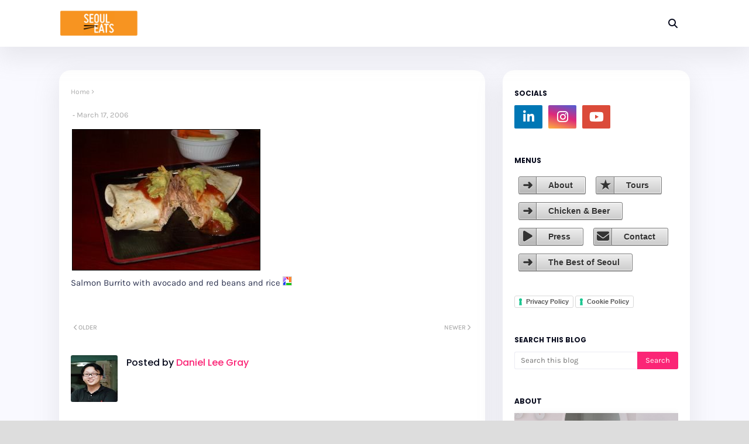

--- FILE ---
content_type: text/html; charset=utf-8
request_url: https://www.google.com/recaptcha/api2/aframe
body_size: 135
content:
<!DOCTYPE HTML><html><head><meta http-equiv="content-type" content="text/html; charset=UTF-8"></head><body><script nonce="nh20OBlMMjWxeH_u4XLm1w">/** Anti-fraud and anti-abuse applications only. See google.com/recaptcha */ try{var clients={'sodar':'https://pagead2.googlesyndication.com/pagead/sodar?'};window.addEventListener("message",function(a){try{if(a.source===window.parent){var b=JSON.parse(a.data);var c=clients[b['id']];if(c){var d=document.createElement('img');d.src=c+b['params']+'&rc='+(localStorage.getItem("rc::a")?sessionStorage.getItem("rc::b"):"");window.document.body.appendChild(d);sessionStorage.setItem("rc::e",parseInt(sessionStorage.getItem("rc::e")||0)+1);localStorage.setItem("rc::h",'1769024268103');}}}catch(b){}});window.parent.postMessage("_grecaptcha_ready", "*");}catch(b){}</script></body></html>